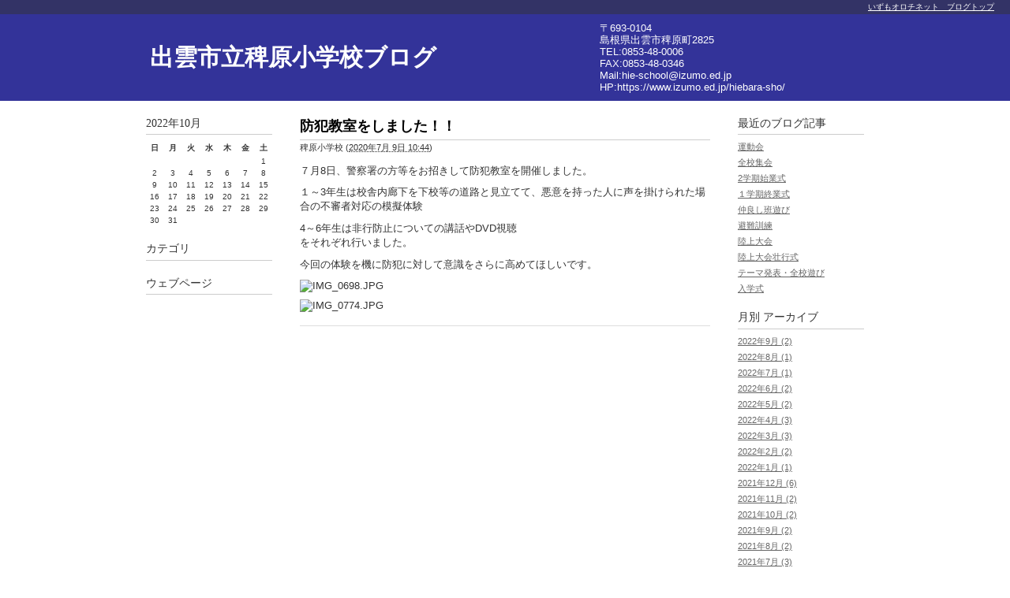

--- FILE ---
content_type: text/html
request_url: https://blog.izumo.ed.jp/hiebara-sho/2020/07/post-78.html
body_size: 19464
content:
<!DOCTYPE html PUBLIC "-//W3C//DTD XHTML 1.0 Transitional//EN"
    "http://www.w3.org/TR/xhtml1/DTD/xhtml1-transitional.dtd">
<html xmlns="http://www.w3.org/1999/xhtml" id="sixapart-standard">
<head>
    <meta http-equiv="Content-Type" content="text/html; charset=UTF-8" />
<meta name="generator" content="PowerCMS Platform 6.3.8010" />
<link rel="stylesheet" href="https://blog.izumo.ed.jp/hiebara-sho/styles.css" type="text/css" />
<link rel="start" href="https://blog.izumo.ed.jp/hiebara-sho/" title="Home" />
<link rel="alternate" type="application/atom+xml" title="Recent Entries" href="https://blog.izumo.ed.jp/hiebara-sho/atom.xml" />
<script type="text/javascript" src="https://blog.izumo.ed.jp/hiebara-sho/mt.js"></script>


    
    <link rel="prev bookmark" href="https://blog.izumo.ed.jp/hiebara-sho/2020/07/post-77.html" title="クリーンデイ活動" />
    <link rel="next bookmark" href="https://blog.izumo.ed.jp/hiebara-sho/2020/07/post-79.html" title="一学期終業式" />
    
    
    <title>防犯教室をしました！！ - 出雲市立稗原小学校ブログ</title>
</head>
<body id="theme-izumoed-01" class="mt-entry-archive layout-twt">
    <div id="container">
        <div id="container-inner">


            <div id="header">
    <div id="header-inner">
        <div id="header-content">


            <div id="header-name"><a href="https://blog.izumo.ed.jp/hiebara-sho/" accesskey="1">出雲市立稗原小学校ブログ</a></div>
            <div id="header-description"></div>

        </div>
        <div id="header-content2">
            <div id="header-content2-inner">

〒693-0104<br>
島根県出雲市稗原町2825<br>
TEL:0853-48-0006<br>
FAX:0853-48-0346<br>
Mail:hie-school@izumo.ed.jp<br>
HP:<a href="https://www.izumo.ed.jp/hiebara-sho/">https://www.izumo.ed.jp/hiebara-sho/</a><br>

            </div>
        </div>
    </div>
</div>
<div id="orochi-navi">
  <a href="/">いずもオロチネット　ブログトップ</a>
</div>


            <div id="content">
                <div id="content-inner">


                    <div id="alpha">
                        <div id="alpha-inner">


                            <div id="entry-16034" class="entry-asset asset hentry">
                                <div class="asset-header">
                                    <h1 id="page-title" class="asset-name entry-title">防犯教室をしました！！</h1>
                                    <div class="asset-meta">
                                        <span class="byline">

                                            <span class="vcard author">稗原小学校</span> (<abbr class="published" title="2020-07-09T10:44:14+09:00">2020年7月 9日 10:44</abbr>)

                                        </span>


                                    </div>
                                </div>
                                <div class="asset-content entry-content">

                                    <div class="asset-body">
                                        <p>７月8日、警察署の方等をお招きして防犯教室を開催しました。</p>
<p>１～3年生は校舎内廊下を下校等の道路と見立てて、悪意を持った人に声を掛けられた場合の不審者対応の模擬体験</p>
<p>4～6年生は非行防止についての講話やDVD視聴<br />をそれぞれ行いました。</p>
<p>今回の体験を機に防犯に対して意識をさらに高めてほしいです。</p>
<p><img width="300" height="200" alt="IMG_0698.JPG" src="https://blog.izumo.ed.jp/hiebara-sho/assets_c/2020/07/IMG_0698-thumb-300xauto-110976.jpg" /></p>
<p><img width="300" height="200" alt="IMG_0774.JPG" src="https://blog.izumo.ed.jp/hiebara-sho/IMG_0774.JPG" /></p>
                                    </div>


                                </div>
                                <div class="asset-footer">

    


                                </div>
                            </div>


                    
                    


                        </div>
                    </div>


                    <div id="beta">
    <div id="beta-inner">


    
    <div class="widget-calendar widget">
    <h3 class="widget-header">2022年10月</h3>
    <div class="widget-content">
        <table summary="リンク付きのカレンダー">
            <tr>
                <th abbr="日曜日">日</th>
                <th abbr="月曜日">月</th>
                <th abbr="火曜日">火</th>
                <th abbr="水曜日">水</th>
                <th abbr="木曜日">木</th>
                <th abbr="金曜日">金</th>
                <th abbr="土曜日">土</th>
            </tr>
    
        
            <tr>
        
                <td>
        
        
        &nbsp;
                </td>
        
    
        
                <td>
        
        
        &nbsp;
                </td>
        
    
        
                <td>
        
        
        &nbsp;
                </td>
        
    
        
                <td>
        
        
        &nbsp;
                </td>
        
    
        
                <td>
        
        
        &nbsp;
                </td>
        
    
        
                <td>
        
        
        &nbsp;
                </td>
        
    
        
                <td>
        
        
                    1
        
        
                </td>
        
            </tr>
        
    
        
            <tr>
        
                <td>
        
        
                    2
        
        
                </td>
        
    
        
                <td>
        
        
                    3
        
        
                </td>
        
    
        
                <td>
        
        
                    4
        
        
                </td>
        
    
        
                <td>
        
        
                    5
        
        
                </td>
        
    
        
                <td>
        
        
                    6
        
        
                </td>
        
    
        
                <td>
        
        
                    7
        
        
                </td>
        
    
        
                <td>
        
        
                    8
        
        
                </td>
        
            </tr>
        
    
        
            <tr>
        
                <td>
        
        
                    9
        
        
                </td>
        
    
        
                <td>
        
        
                    10
        
        
                </td>
        
    
        
                <td>
        
        
                    11
        
        
                </td>
        
    
        
                <td>
        
        
                    12
        
        
                </td>
        
    
        
                <td>
        
        
                    13
        
        
                </td>
        
    
        
                <td>
        
        
                    14
        
        
                </td>
        
    
        
                <td>
        
        
                    15
        
        
                </td>
        
            </tr>
        
    
        
            <tr>
        
                <td>
        
        
                    16
        
        
                </td>
        
    
        
                <td>
        
        
                    17
        
        
                </td>
        
    
        
                <td>
        
        
                    18
        
        
                </td>
        
    
        
                <td>
        
        
                    19
        
        
                </td>
        
    
        
                <td>
        
        
                    20
        
        
                </td>
        
    
        
                <td>
        
        
                    21
        
        
                </td>
        
    
        
                <td>
        
        
                    22
        
        
                </td>
        
            </tr>
        
    
        
            <tr>
        
                <td>
        
        
                    23
        
        
                </td>
        
    
        
                <td>
        
        
                    24
        
        
                </td>
        
    
        
                <td>
        
        
                    25
        
        
                </td>
        
    
        
                <td>
        
        
                    26
        
        
                </td>
        
    
        
                <td>
        
        
                    27
        
        
                </td>
        
    
        
                <td>
        
        
                    28
        
        
                </td>
        
    
        
                <td>
        
        
                    29
        
        
                </td>
        
            </tr>
        
    
        
            <tr>
        
                <td>
        
        
                    30
        
        
                </td>
        
    
        
                <td>
        
        
                    31
        
        
                </td>
        
    
        
                <td>
        
        
        &nbsp;
                </td>
        
    
        
                <td>
        
        
        &nbsp;
                </td>
        
    
        
                <td>
        
        
        &nbsp;
                </td>
        
    
        
                <td>
        
        
        &nbsp;
                </td>
        
    
        
                <td>
        
        
        &nbsp;
                </td>
        
            </tr>
        
    
        </table>
    </div>
</div>

<div class="widget-archive widget-archive-category widget">
    <h3 class="widget-header">カテゴリ</h3>
    <div class="widget-content">
    
    </div>
</div>

<div class="widget-pages widget">
    <h3 class="widget-header">ウェブページ</h3>
    <div class="widget-content">
        <ul>
    
    
        </ul>
    </div>
</div>




    </div>
</div>



    
<div id="gamma">
    <div id="gamma-inner">
    <div class="widget-recent-entries widget-archives widget">
    <h3 class="widget-header">最近のブログ記事</h3>
    <div class="widget-content">
        <ul>
        
            <li><a href="https://blog.izumo.ed.jp/hiebara-sho/2022/09/post-130.html">運動会</a></li>
        
    
        
            <li><a href="https://blog.izumo.ed.jp/hiebara-sho/2022/09/post-129.html">全校集会</a></li>
        
    
        
            <li><a href="https://blog.izumo.ed.jp/hiebara-sho/2022/08/2.html">2学期始業式</a></li>
        
    
        
            <li><a href="https://blog.izumo.ed.jp/hiebara-sho/2022/07/post-128.html">１学期終業式</a></li>
        
    
        
            <li><a href="https://blog.izumo.ed.jp/hiebara-sho/2022/06/post-127.html">仲良し班遊び</a></li>
        
    
        
            <li><a href="https://blog.izumo.ed.jp/hiebara-sho/2022/06/post-126.html">避難訓練</a></li>
        
    
        
            <li><a href="https://blog.izumo.ed.jp/hiebara-sho/2022/05/post-125.html">陸上大会</a></li>
        
    
        
            <li><a href="https://blog.izumo.ed.jp/hiebara-sho/2022/05/post-124.html">陸上大会壮行式</a></li>
        
    
        
            <li><a href="https://blog.izumo.ed.jp/hiebara-sho/2022/04/post-123.html">テーマ発表・全校遊び</a></li>
        
    
        
            <li><a href="https://blog.izumo.ed.jp/hiebara-sho/2022/04/post-122.html">入学式</a></li>
        
        </ul>
    </div>
</div>
        
    

<div class="widget-archive-monthly widget-archive widget">
    <h3 class="widget-header">月別 <a href="https://blog.izumo.ed.jp/hiebara-sho/archives.html">アーカイブ</a></h3>
    <div class="widget-content">
        <ul>
        
            <li><a href="https://blog.izumo.ed.jp/hiebara-sho/2022/09/">2022年9月 (2)</a></li>
        
    
        
            <li><a href="https://blog.izumo.ed.jp/hiebara-sho/2022/08/">2022年8月 (1)</a></li>
        
    
        
            <li><a href="https://blog.izumo.ed.jp/hiebara-sho/2022/07/">2022年7月 (1)</a></li>
        
    
        
            <li><a href="https://blog.izumo.ed.jp/hiebara-sho/2022/06/">2022年6月 (2)</a></li>
        
    
        
            <li><a href="https://blog.izumo.ed.jp/hiebara-sho/2022/05/">2022年5月 (2)</a></li>
        
    
        
            <li><a href="https://blog.izumo.ed.jp/hiebara-sho/2022/04/">2022年4月 (3)</a></li>
        
    
        
            <li><a href="https://blog.izumo.ed.jp/hiebara-sho/2022/03/">2022年3月 (3)</a></li>
        
    
        
            <li><a href="https://blog.izumo.ed.jp/hiebara-sho/2022/02/">2022年2月 (2)</a></li>
        
    
        
            <li><a href="https://blog.izumo.ed.jp/hiebara-sho/2022/01/">2022年1月 (1)</a></li>
        
    
        
            <li><a href="https://blog.izumo.ed.jp/hiebara-sho/2021/12/">2021年12月 (6)</a></li>
        
    
        
            <li><a href="https://blog.izumo.ed.jp/hiebara-sho/2021/11/">2021年11月 (2)</a></li>
        
    
        
            <li><a href="https://blog.izumo.ed.jp/hiebara-sho/2021/10/">2021年10月 (2)</a></li>
        
    
        
            <li><a href="https://blog.izumo.ed.jp/hiebara-sho/2021/09/">2021年9月 (2)</a></li>
        
    
        
            <li><a href="https://blog.izumo.ed.jp/hiebara-sho/2021/08/">2021年8月 (2)</a></li>
        
    
        
            <li><a href="https://blog.izumo.ed.jp/hiebara-sho/2021/07/">2021年7月 (3)</a></li>
        
    
        
            <li><a href="https://blog.izumo.ed.jp/hiebara-sho/2021/06/">2021年6月 (2)</a></li>
        
    
        
            <li><a href="https://blog.izumo.ed.jp/hiebara-sho/2021/05/">2021年5月 (4)</a></li>
        
    
        
            <li><a href="https://blog.izumo.ed.jp/hiebara-sho/2021/04/">2021年4月 (4)</a></li>
        
    
        
            <li><a href="https://blog.izumo.ed.jp/hiebara-sho/2021/03/">2021年3月 (4)</a></li>
        
    
        
            <li><a href="https://blog.izumo.ed.jp/hiebara-sho/2021/02/">2021年2月 (3)</a></li>
        
    
        
            <li><a href="https://blog.izumo.ed.jp/hiebara-sho/2021/01/">2021年1月 (2)</a></li>
        
    
        
            <li><a href="https://blog.izumo.ed.jp/hiebara-sho/2020/12/">2020年12月 (4)</a></li>
        
    
        
            <li><a href="https://blog.izumo.ed.jp/hiebara-sho/2020/11/">2020年11月 (2)</a></li>
        
    
        
            <li><a href="https://blog.izumo.ed.jp/hiebara-sho/2020/10/">2020年10月 (3)</a></li>
        
    
        
            <li><a href="https://blog.izumo.ed.jp/hiebara-sho/2020/09/">2020年9月 (3)</a></li>
        
    
        
            <li><a href="https://blog.izumo.ed.jp/hiebara-sho/2020/08/">2020年8月 (1)</a></li>
        
    
        
            <li><a href="https://blog.izumo.ed.jp/hiebara-sho/2020/07/">2020年7月 (3)</a></li>
        
    
        
            <li><a href="https://blog.izumo.ed.jp/hiebara-sho/2020/06/">2020年6月 (2)</a></li>
        
    
        
            <li><a href="https://blog.izumo.ed.jp/hiebara-sho/2020/05/">2020年5月 (2)</a></li>
        
    
        
            <li><a href="https://blog.izumo.ed.jp/hiebara-sho/2020/03/">2020年3月 (2)</a></li>
        
    
        
            <li><a href="https://blog.izumo.ed.jp/hiebara-sho/2020/02/">2020年2月 (1)</a></li>
        
    
        
            <li><a href="https://blog.izumo.ed.jp/hiebara-sho/2019/12/">2019年12月 (2)</a></li>
        
    
        
            <li><a href="https://blog.izumo.ed.jp/hiebara-sho/2019/11/">2019年11月 (1)</a></li>
        
    
        
            <li><a href="https://blog.izumo.ed.jp/hiebara-sho/2019/10/">2019年10月 (2)</a></li>
        
    
        
            <li><a href="https://blog.izumo.ed.jp/hiebara-sho/2019/09/">2019年9月 (2)</a></li>
        
    
        
            <li><a href="https://blog.izumo.ed.jp/hiebara-sho/2019/08/">2019年8月 (2)</a></li>
        
    
        
            <li><a href="https://blog.izumo.ed.jp/hiebara-sho/2019/03/">2019年3月 (3)</a></li>
        
    
        
            <li><a href="https://blog.izumo.ed.jp/hiebara-sho/2019/02/">2019年2月 (8)</a></li>
        
    
        
            <li><a href="https://blog.izumo.ed.jp/hiebara-sho/2019/01/">2019年1月 (7)</a></li>
        
    
        
            <li><a href="https://blog.izumo.ed.jp/hiebara-sho/2018/12/">2018年12月 (1)</a></li>
        
    
        
            <li><a href="https://blog.izumo.ed.jp/hiebara-sho/2018/10/">2018年10月 (8)</a></li>
        
    
        
            <li><a href="https://blog.izumo.ed.jp/hiebara-sho/2018/09/">2018年9月 (11)</a></li>
        
    
        
            <li><a href="https://blog.izumo.ed.jp/hiebara-sho/2018/08/">2018年8月 (1)</a></li>
        
    
        
            <li><a href="https://blog.izumo.ed.jp/hiebara-sho/2018/07/">2018年7月 (2)</a></li>
        
    
        
            <li><a href="https://blog.izumo.ed.jp/hiebara-sho/2018/06/">2018年6月 (7)</a></li>
        
    
        
            <li><a href="https://blog.izumo.ed.jp/hiebara-sho/2018/05/">2018年5月 (12)</a></li>
        
    
        
            <li><a href="https://blog.izumo.ed.jp/hiebara-sho/2018/04/">2018年4月 (9)</a></li>
        
        </ul>
    </div>
</div>
        
    

<div class="widget-syndication widget">
    <div class="widget-content">
        <ul>
            <li><img src="https://blog.izumo.ed.jp/mt/mt-static/images/status_icons/feed.gif" alt="購読する" width="9" height="9" /> <a href="https://blog.izumo.ed.jp/hiebara-sho/atom.xml">このブログを購読</a></li>

        </ul>
    </div>
</div>
<div class="widget-symbolpic widget">
    <div class="widget-content">

    </div>
</div>
    </div>
</div>




                </div>
            </div>


            <div id="footer">
    <div id="footer-inner">
        <div id="footer-content">
            <div class="widget-powered widget">
                <div class="widget-content">
                </div>
            </div>

        </div>
    </div>
</div>



        </div>
    </div>
</body>
</html>


--- FILE ---
content_type: text/css
request_url: https://blog.izumo.ed.jp/hiebara-sho/styles.css
body_size: 3074
content:
/* This is the StyleCatcher theme addition. Do not remove this block. */
@import url(/mt/mt-static/themes-base/blog.css);
@import url(/mt/mt-static/themes/minimalist-red/screen.css);
/* end StyleCatcher imports */
body {
  font-family: "ヒラギノ角ゴ Pro W3","Hiragino Kaku Gothic Pro W3","Hiragino Kaku Gothic Pro",
               OSAKA,メイリオ,Meiryo,"ＭＳ Ｐゴシック","MS PGothic","MS UI Gothic",sans-serif;
}
#header {
  border-top-width: 18px;
}
#orochi-navi {
  position: absolute;
  top: 2px;
  right: 20px;
  font-size: 10px;
}
#orochi-navi a {
  color: #fff;
}
#header-name {
  padding: 10px 0 0 0;
  font-size: 30px;
}
#header-content {
  width: 620px;
}
#header-content2 {
  position: absolute;
  left: 590px;
  top: 10px;
  width: 350px;
  color: #fff;
  line-height: 1.2em;
}
#header-content2 a {
  font-weight: normal;
}
#header-content2-inner .schoolname {
  font-weight: bold;
}
.asset-name {
  font-size: 18px;
  font-weight: bold;
}
.page-navi {
  margin: 5px 0px 10px;
  text-align: center;
}
.content-nav {
  text-align: right;
}

/*--------------*
 * Blue Style
 *--------------*/
#header {
  background: none;
  border-color: #336;
  background-color: #339;
}
#header a { color: #fff; }
#container-inner { background-color: #fff; }
#content { background-color: #fff; }
#footer { background-color: #336; }

/*--------------*
 * SkyBlue Style
 *--------------*/
/*
#header {
  background: none;
  border-color: #03c;
  background-color: #09f;
}
#header a { color: #fff; }
#container-inner { background-color: #fff; }
#content { background-color: #fff; }
#footer { background-color: #03c; }
*/

/*--------------*
 * Green Style
 *--------------*/
/*
#header {
  background: none;
  border-color: #363;
  background-color: #393;
}
#header a { color: #fff; }
#container-inner { background-color: #fff; }
#content { background-color: #fff; }
#footer { background-color: #363; }
*/

/*--------------*
 * Red Style
 *--------------*/
/*
#header {
  background: none;
  border-color: #900;
  background-color: #db1943;
}
#header a { color: #fff; }
#container-inner { background-color: #fff; }
#content { background-color: #fff; }
#footer { background-color: #900; }
*/

/*--------------*
 * Orange Style
 *--------------*/
/*
#header {
  background: none;
  border-color: #930;
  background-color: #f4572c;
}
#header a { color: #fff; }
#container-inner { background-color: #fff; }
#content { background-color: #fff; }
#footer { background-color: #930; }
*/

/*--------------*
 * Pink Style
 *--------------*/
/*
#header {
  background: none;
  border-color: #dc6881;
  background-color: #ecacb5;
}
#header a { color: #fff; }
#container-inner { background-color: #fff; }
#content { background-color: #fff; }
#footer { background-color: #dc6881; }
*/

/*--------------*
 * Brown Style
 *--------------*/
/*
#header {
  background: none;
  border-color: #50382e;
  background-color: #804c4c;
}
#header a { color: #fff; }
#container-inner { background-color: #fff; }
#content { background-color: #fff; }
#footer { background-color: #50382e; }
*/